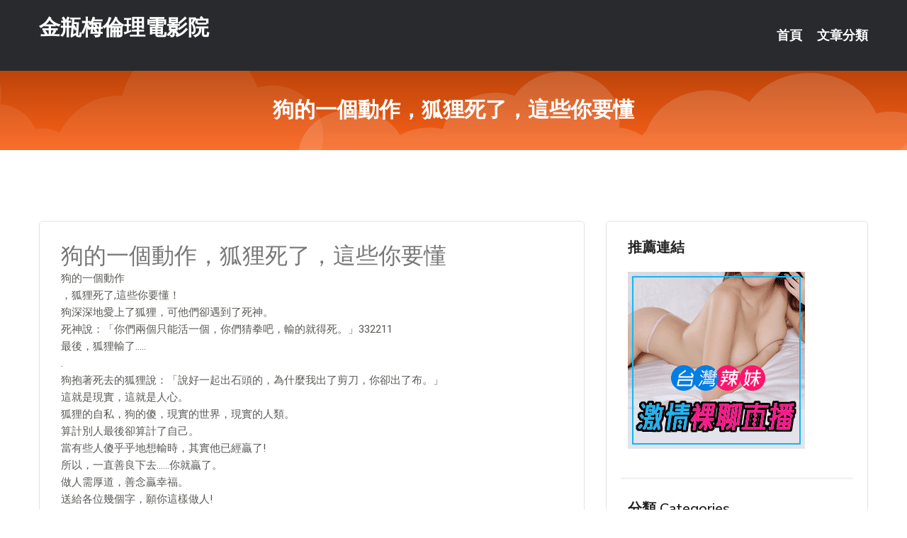

--- FILE ---
content_type: text/html; charset=UTF-8
request_url: http://www.sd78uu.com/post/40608.html
body_size: 19724
content:
<!DOCTYPE html>
<html lang="zh-Hant-TW">
<head>
<meta charset="utf-8">
<title>狗的一個動作，狐狸死了，這些你要懂-金瓶梅倫理電影院</title>
<!-- Stylesheets -->
<link href="/css/bootstrap.css" rel="stylesheet">
<link href="/css/style.css" rel="stylesheet">
<link href="/css/responsive.css" rel="stylesheet">
<link href="/css/custom.css" rel="stylesheet">  
<!-- Responsive -->
<meta http-equiv="X-UA-Compatible" content="IE=edge">
<meta name="viewport" content="width=device-width, initial-scale=1.0, maximum-scale=1.0, user-scalable=0">
<!--[if lt IE 9]><script src="https://cdnjs.cloudflare.com/ajax/libs/html5shiv/3.7.3/html5shiv.js"></script><![endif]-->
<!--[if lt IE 9]><script src="/js/respond.js"></script><![endif]-->
</head>

<body>


<div class="page-wrapper">
    
    <!-- Main Header-->
    <header class="main-header header-style-one">
      
        <div class="upper-header">
            <div class="auto-container">
                <div class="main-box clearfix">
                    <div class="logo-box">
                        <div class="logo"><a href="/">金瓶梅倫理電影院</a></div>
                    </div>

                    <div class="nav-outer clearfix">
                        <!-- Main Menu -->
                        <nav class="main-menu navbar-expand-md">
                            <div class="navbar-header">
                                <!-- Toggle Button -->      
                                <button class="navbar-toggler" type="button" data-toggle="collapse" data-target="#navbarSupportedContent" aria-controls="navbarSupportedContent" aria-expanded="false" aria-label="Toggle navigation">
                                    <span class="icofont-navigation-menu"></span> 
								</button>
                            </div>
                            
                            <div class="collapse navbar-collapse clearfix" id="navbarSupportedContent">
                                <ul class="navigation navbar-nav default-hover">
                                    
                                    <li><a href="/">首頁</a></li>
                                    <li class="dropdown"><a href="#">文章分類</a>
                                        <ul>
										<li><a href="/bbs/絲襪美腿">絲襪美腿</a></li><li><a href="/bbs/視訊聊天">視訊聊天</a></li><li><a href="/bbs/健康醫藥">健康醫藥</a></li><li><a href="/bbs/養生觀念">養生觀念</a></li><li><a href="/bbs/育兒分享">育兒分享</a></li><li><a href="/bbs/寵物愛好">寵物愛好</a></li><li><a href="/bbs/娛樂話題">娛樂話題</a></li><li><a href="/bbs/遊戲空間">遊戲空間</a></li><li><a href="/bbs/動漫天地">動漫天地</a></li><li><a href="/bbs/科學新知">科學新知</a></li><li><a href="/bbs/歷史縱橫">歷史縱橫</a></li><li><a href="/bbs/幽默搞笑">幽默搞笑</a></li><li><a href="/bbs/八卦奇聞">八卦奇聞</a></li><li><a href="/bbs/日本AV女優">日本AV女優</a></li><li><a href="/bbs/性愛話題">性愛話題</a></li><li><a href="/bbs/正妹自拍">正妹自拍</a></li><li><a href="/bbs/男女情感">男女情感</a></li><li><a href="/bbs/美女模特">美女模特</a></li><li><a href="/bbs/Av影片">Av影片</a></li>                                        </ul>
                                    </li>
									 
                                </ul>
                            </div>
                        </nav><!-- Main Menu End-->                        
                        <!-- Main Menu End-->
                    </div>
                </div>
            </div>
        </div>

        <!--Sticky Header-->
        <div class="sticky-header">
            <div class="auto-container clearfix">
                <!--Logo-->
                <div class="logo pull-left">
                    <a href="/">金瓶梅倫理電影院</a>
                </div>
                
                <!--Right Col-->
                <div class="right-col pull-right">
                    <!-- Main Menu -->
                    <nav class="main-menu navbar-expand-md">
                        <button class="button navbar-toggler" type="button" data-toggle="collapse" data-target="#navbarSupportedContent1" aria-controls="navbarSupportedContent" aria-expanded="false" aria-label="Toggle navigation">
                            <span class="icon-bar"></span>
                            <span class="icon-bar"></span>
                            <span class="icon-bar"></span>
                        </button>

                          <div class="collapse navbar-collapse" id="navbarSupportedContent1">
                            <ul class="navigation navbar-nav default-hover">
                                    
                                    <li><a href="/">首頁</a></li>
                                    <li class="dropdown"><a href="#">文章分類</a>
                                        <ul>
											<li><a href="/bbs/絲襪美腿">絲襪美腿</a></li><li><a href="/bbs/視訊聊天">視訊聊天</a></li><li><a href="/bbs/健康醫藥">健康醫藥</a></li><li><a href="/bbs/養生觀念">養生觀念</a></li><li><a href="/bbs/育兒分享">育兒分享</a></li><li><a href="/bbs/寵物愛好">寵物愛好</a></li><li><a href="/bbs/娛樂話題">娛樂話題</a></li><li><a href="/bbs/遊戲空間">遊戲空間</a></li><li><a href="/bbs/動漫天地">動漫天地</a></li><li><a href="/bbs/科學新知">科學新知</a></li><li><a href="/bbs/歷史縱橫">歷史縱橫</a></li><li><a href="/bbs/幽默搞笑">幽默搞笑</a></li><li><a href="/bbs/八卦奇聞">八卦奇聞</a></li><li><a href="/bbs/日本AV女優">日本AV女優</a></li><li><a href="/bbs/性愛話題">性愛話題</a></li><li><a href="/bbs/正妹自拍">正妹自拍</a></li><li><a href="/bbs/男女情感">男女情感</a></li><li><a href="/bbs/美女模特">美女模特</a></li><li><a href="/bbs/Av影片">Av影片</a></li>                                        </ul>
                              </li>
                                                                </ul>
                          </div>
                    </nav>
                    <!-- Main Menu End-->
                </div>
                
            </div>
        </div>
        <!--End Sticky Header-->
    </header>
    <!--End Main Header -->    
    <!--Page Title-->
    <section class="page-title">
        <div class="auto-container">
            <h2>狗的一個動作，狐狸死了，這些你要懂</h2>
        </div>
    </section>
    <!--End Page Title-->
    
    <!--Sidebar Page Container-->
    <div class="sidebar-page-container">
    	<div class="auto-container">
        	<div class="row clearfix">
			
			<!--Content list Side-->
 
	
	<div class="content-side col-lg-8 col-md-12 col-sm-12">
		


		<!--Comments Area-->
		<div class="comments-area">
		
			<!--item Box-->
			<div class="comment-box">
					
					<div class="post" id="post-10390">
			<h2>狗的一個動作，狐狸死了，這些你要懂</h2>

			<div class="entry" style="font-size: 15px;">
				<p>狗的一個動作</p>
<p>，狐狸死了,這些你要懂！</p>
<p>狗深深地愛上了狐狸，可他們卻遇到了死神。</p>
<p>死神說：「你們兩個只能活一個，你們猜拳吧，輸的就得死。」332211</p>
<p>最後，狐狸輸了&#8230;..</p>
<p>.</p>
<p>狗抱著死去的狐狸說：「說好一起出石頭的，為什麼我出了剪刀，你卻出了布。」</p>
<p>這就是現實，這就是人心。</p>
<p>狐狸的自私，狗的傻，現實的世界，現實的人類。</p>
<p>算計別人最後卻算計了自己。</p>
<p>當有些人傻乎乎地想輸時，其實他已經贏了!</p>
<p>所以，一直善良下去……你就贏了。</p>
<p>做人需厚道，善念贏幸福。</p>
<p>送給各位幾個字，願你這樣做人!</p>
<p>【我選擇厚道，不是因為我笨拙】</p>
<p>因為我明白，厚德能載物，助人能快樂。</p>
<p>【我選擇善良，不是我軟弱】</p>
<p>因為我明白，善良是本性，做人不能惡，惡必遭報應。</p>
<p>【我選擇忍讓，不是我退縮】</p>
<p>因為我明白，忍一忍風平浪靜，讓一讓天高海闊。</p>
<p>【我選擇寬容，不是我怯懦】</p>
<p>因為我明白，寬容是美德，美德沒有錯。</p>
<p>【我選擇糊塗，不是我真的糊塗】</p>
<p>面對誤解委屈和不公正，只是不願計較，從而大度應對，難得糊塗，笑看世態。</p>
<p>【我選擇真誠，我有話就直說】</p>
<p>因為我明白，違心奉承是應付，忠言逆耳是負責。</p>
<p>【我選擇饒恕，不是我沒原則】</p>
<p>因為我明白，得饒人時且饒人，不能把事做絕了。</p>
<p>【我重情義，不是我太執著】</p>
<p>因為我總是想著與朋友們相處的美好時光，割捨不了那份難得的緣分和情誼，不應該掩飾內心的情感，我明白欺騙沒有好下場，背叛沒有好結果。11</p>

												
				<table cellpadding="0" cellspacing="0"><tr><td height="20"> </td></tr></table>
</div></div>			</div>
			<!--end item Box-->
		</div>
	</div>
			<!--end Content list Side-->
				
                
                <!--Sidebar Side-->
                <div class="sidebar-side col-lg-4 col-md-12 col-sm-12">
                	<aside class="sidebar default-sidebar">
					
					 <!-- ADS -->
                        <div class="sidebar-widget search-box">
                        	<div class="sidebar-title">
                                <h2>推薦連結</h2>
                            </div>
                        	
							<a href=http://www.hk1007.com/ target=_blank><img src="http://60.199.243.193/upload/uid/4382.gif"></a>					  </div>
                        
						
                        <!-- Cat Links -->
                        <div class="sidebar-widget cat-links">
                        	<div class="sidebar-title">
                                <h2>分類 Categories</h2>
                            </div>
                            <ul>
							<li><a href="/bbs/絲襪美腿">絲襪美腿<span>( 731 )</span></a></li><li><a href="/bbs/美女模特">美女模特<span>( 1673 )</span></a></li><li><a href="/bbs/正妹自拍">正妹自拍<span>( 458 )</span></a></li><li><a href="/bbs/日本AV女優">日本AV女優<span>( 274 )</span></a></li><li><a href="/bbs/性愛話題">性愛話題<span>( 2168 )</span></a></li><li><a href="/bbs/男女情感">男女情感<span>( 3960 )</span></a></li><li><a href="/bbs/八卦奇聞">八卦奇聞<span>( 172 )</span></a></li><li><a href="/bbs/幽默搞笑">幽默搞笑<span>( 182 )</span></a></li><li><a href="/bbs/歷史縱橫">歷史縱橫<span>( 1677 )</span></a></li><li><a href="/bbs/科學新知">科學新知<span>( 121 )</span></a></li><li><a href="/bbs/動漫天地">動漫天地<span>( 167 )</span></a></li><li><a href="/bbs/遊戲空間">遊戲空間<span>( 375 )</span></a></li><li><a href="/bbs/娛樂話題">娛樂話題<span>( 1498 )</span></a></li><li><a href="/bbs/寵物愛好">寵物愛好<span>( 184 )</span></a></li><li><a href="/bbs/育兒分享">育兒分享<span>( 1503 )</span></a></li><li><a href="/bbs/養生觀念">養生觀念<span>( 686 )</span></a></li><li><a href="/bbs/健康醫藥">健康醫藥<span>( 197 )</span></a></li><li><a href="/bbs/視訊聊天">視訊聊天<span>( 464 )</span></a></li><li><a href="/bbs/Av影片">Av影片<span>( 23870 )</span></a></li>                            </ul>
                        </div>
						
						
                        <!-- Recent Posts -->
                        <div class="sidebar-widget popular-posts">
                        	<div class="sidebar-title">
                                <h2>相關閱讀</h2>
                            </div>
							
							<article class="post"><div class="text"><a href="/post/3023.html">ROE-050 兒子返鄉中、沉溺在愛情賓館做愛的中年夫婦。 吉井美希[有碼中文字</a></div></article><article class="post"><div class="text"><a href="/post/11451.html">過度疲勞時，身上可能會發出「臭味」，緩解疲勞，謹記「3多4動」</a></div></article><article class="post"><div class="text"><a href="/post/3883.html">live173影音live秀聊天室-這些網紅女主播聚集的直播平台你知道麼？</a></div></article><article class="post"><div class="text"><a href="/post/32394.html">MEYD-776 在禁插賣淫店肏翻鄰居人妻 川北明沙[有碼中文字幕]</a></div></article><article class="post"><div class="text"><a href="/post/12339.html">張藝凡會成第二個關曉彤？175的身高被黃子韜鹿晗質疑，行走的身高測謊儀</a></div></article><article class="post"><div class="text"><a href="/mm/a868.html">免費的視頻盒子你懂的</a></div></article><article class="post"><div class="text"><a href="/post/32845.html">(HD) SGA-138 和最愛的人最棒的內射性交。 52 每次高潮都索吻的G罩</a></div></article><article class="post"><div class="text"><a href="/post/39230.html">(HD) KSBJ-063 被兒媳誘惑… 鈴木真夕</a></div></article><article class="post"><div class="text"><a href="/post/32656.html">CHINASES SUB MIAA-236 セックス筋が究極進化！左右自在に動く</a></div></article><article class="post"><div class="text"><a href="/post/29041.html">(FHD) SSNI-880 沉溺在與對面搬來女大學生絶倫性愛的我 羽咲美晴[有</a></div></article>							</div>
                    </aside>
                </div>
				<!--end Sidebar Side-->
            </div>
        </div>
    </div>
    
    
    <!--Main Footer-->
    <footer class="main-footer">
        <div class="auto-container">
        
            <!--Widgets Section-->
            <div class="widgets-section">
                <div class="row clearfix">
                    
                    <!--Big Column-->
                    <div class="big-column col-lg-12 col-md-12 col-sm-12">
                        <div class="row clearfix">
                        
                            <!--Footer Column-->
                            <div class="footer-column col-lg-12 col-md-12 col-sm-12 footer-tags" align="center">
							<a href="http://a6.ku78uuu.com">做愛裸聊室</a><a href="http://341758.mwe078.com">eney伊莉論壇首頁網址,俺去啦快播午夜電影</a><a href="http://471219.kku82.com">真愛旅舍剛上線的黃播平台 ,俏麗佳人影音聊天室</a><a href="http://a71.se23g.com">免費的裸聊qq</a><a href="http://a164.ek68sss.com">成人免費視訊聊天室</a><a href="http://a372.fhu72.com">showlive影音視訊</a><a href="http://a662.kfy725.com">show live影音視訊網,台灣uu下載</a><a href="http://20969.yukkapp.com">173視訊</a><a href="http://a536.tbm796.com">s383日本免費色情直播網站,愛薇兒情色總站</a><a href="http://a340.umh238.com">yy語音視頻互動社區,showlive真人午夜裸聊直播間</a><a href="http://a75.dau862.com">性感黑色內衣長腿美女</a><a href="http://a335.tbm796.com">成人短片免費看,寂寞同城聊天室</a><a href="http://a312.fuk455.com">真愛旅舍免費真人黃播直播平台,打飛機專用網</a><a href="http://a443.ky38m.com">show live直播,uu女神美女真人秀視頻直播</a><a href="http://a78.nme668.com">天下聊天室網址,日韓成人美女貼圖</a><a href="http://a333.eyh653.com">視訊聊天戀愛ing</a><a href="http://a77.mrt363.com">陌生人隨機聊天</a><a href="http://a696.um77w.com">mm夜色直播免費觀看,有夫妻性愛的視頻網站</a><a href="http://www.app99s.com">173免費視訊</a><a href="http://www.hssh66.com">夫妻真人秀聊天室</a><a href="http://kyy32.com">173免費視訊</a><a href="http://mgh7u.com">live173影音live秀-免費視訊-uu視頻聊天室</a><a href="http://1784619.rcapprc.com">真愛旅舍app</a><a href="http://by75k.com">live173 視訊美女</a><a href="http://174073.uh698.com">大陸遊戲直播平台</a><a href="http://191819.ys27h.com">真人美女黃播平台</a><a href="http://140462.kh35yy.com">成人免費色情電影</a><a href="http://158383.h567a.com">視頻啪啪免費聊天室</a><a href="http://179886.gms523.com">showliveapp</a><a href="http://192414.cbnn75.com">173直播唐唐</a<a href="http://a395.se23g.com">173 live 視訊</a><a href="http://342100.hge104.com">台灣真人視訊聊天,求裸聊直播間</a><a href="http://a124.jyk23.com">免費裸聊聊天室</a><a href="http://367012.yuk26a.com">91夫妻歡樂交友網站,偶像劇免費影片下載</a><a href="http://a2.sfk27.com">裸聊直播間</a><a href="http://a242.ek68eee.com">有什麼免費的黃播app</a><a href="http://a432.hse578.com">免費影片下載論壇,mmbox彩虹性直播視頻在線觀看</a><a href="http://a188.smn885.com">美女視頻六房間直播,527娛樂多人視頻聊天</a><a href="http://a64.abk936.com">夫妻性生活視頻曝光,日本視訊</a><a href="http://a219.gmd825.com">成人午夜免費聊天室,a片直播網</a><a href="http://a23.gfd725.com">歐美成人做愛電影視頻,uu女神直播app真人秀</a><a href="http://a564.tbm796.com">夫妻性生活視頻曝光,日本視訊</a><a href="http://a300.ks55hhw.com">line視訊</a><a href="http://a97.kke556.com">免費同城聊天室</a><a href="http://a255.kgg995.com">147大膽西西裸體寫真</a><a href="http://a608.um77w.com">uu女神免費可以看裸聊直播app,後宮午夜直播美女福利視頻</a><a href="http://a517.ubg759.com">佳緣交友,富婆交友聊天室</a><a href="http://a260.sk43d.com">真人色情表演視頻網站,85CC成人影片免費線上看</a><a href="http://stvx2.com">金瓶梅視訊聊天室</a><a href="http://www.hu86g.com">美女視頻直播秀房間</a><a href="http://www.a29hu.com">live 173免費視訊</a><a href="http://www.cek72.com">真愛旅舍視頻聊天室</a><a href="http://ss7003.com">173免費視訊聊天</a><a href="http://www.ons1007.com">視訊聊天,視訊,影音視訊聊天室</a><a href="http://2117825.uss788.com">台灣UU直播官網</a><a href="http://140509.s2345s.com">男人幫自拍老婆論壇</a><a href="http://app.uty88.com">現場直播真人秀</a><a href="http://179886.sku986.com">showliveapp</a><a href="http://app.uu78kka.com">午夜激情直播間</a><a href="http://174623.k775ss.com">成人真人秀場聊天室</a							   </div>
                        </div>
                    </div>
                </div>
            </div>
        </div>
        
        <!--Footer Bottom-->
        <div class="footer-bottom">
            <div class="auto-container">
                <div class="clearfix">
                    <div class="pull-center" align="center">
                        <div class="copyright">&copy; 2026 <a href="/">金瓶梅倫理電影院</a> All Right Reserved.</div>
                    </div>
                </div>
            </div>
        </div>
    </footer>
    <!--End Main Footer-->
</div>

<!--Scroll to top-->
<div class="scroll-to-top scroll-to-target" data-target="html"><span class="icofont-long-arrow-up"></span></div>
<script src="/js/jquery.js"></script> 
<script src="/js/popper.min.js"></script>
<script src="/js/bootstrap.min.js"></script>

<script src="/js/owl.js"></script>
<script src="/js/wow.js"></script>
<script src="/js/validate.js"></script>

<script src="/js/appear.js"></script>
<script src="/js/script.js"></script>


</body>
</html>